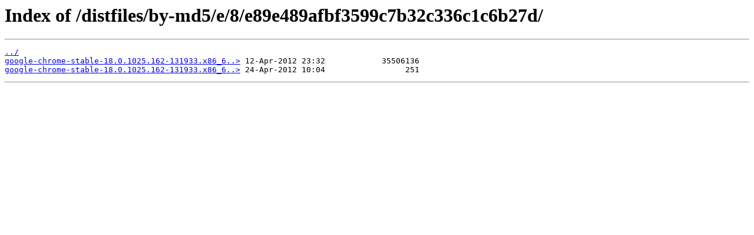

--- FILE ---
content_type: text/html
request_url: http://attic-distfiles.pld-linux.org/distfiles/by-md5/e/8/e89e489afbf3599c7b32c336c1c6b27d/
body_size: 580
content:
<html>
<head><title>Index of /distfiles/by-md5/e/8/e89e489afbf3599c7b32c336c1c6b27d/</title></head>
<body>
<h1>Index of /distfiles/by-md5/e/8/e89e489afbf3599c7b32c336c1c6b27d/</h1><hr><pre><a href="../">../</a>
<a href="google-chrome-stable-18.0.1025.162-131933.x86_64.rpm">google-chrome-stable-18.0.1025.162-131933.x86_6..&gt;</a> 12-Apr-2012 23:32            35506136
<a href="google-chrome-stable-18.0.1025.162-131933.x86_64.rpm.desc">google-chrome-stable-18.0.1025.162-131933.x86_6..&gt;</a> 24-Apr-2012 10:04                 251
</pre><hr></body>
</html>
